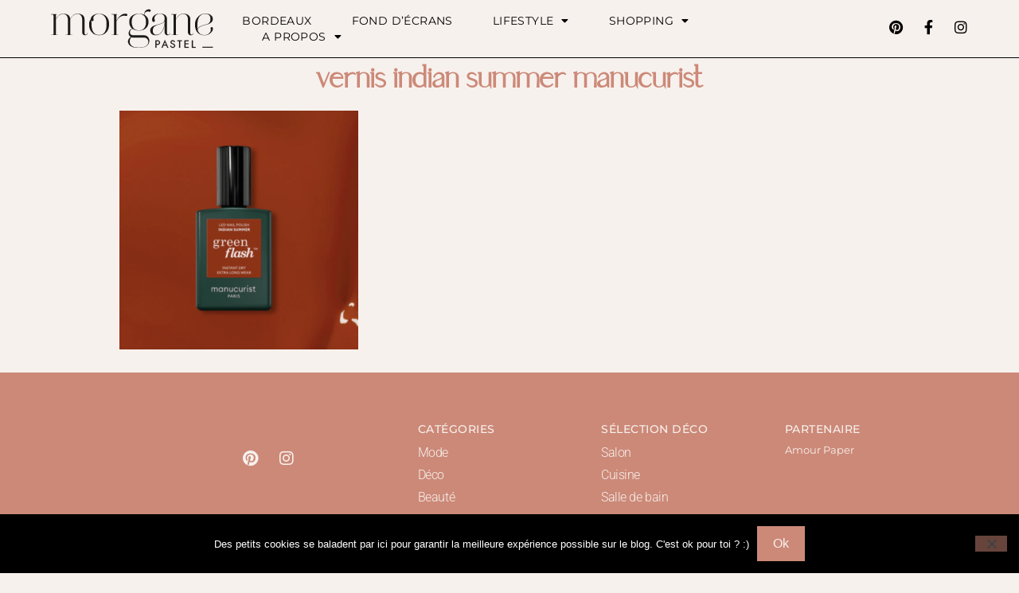

--- FILE ---
content_type: text/html; charset=UTF-8
request_url: https://www.morgane-pastel.com/faire-sa-manucure-semi-permanente-a-la-maison-avec-manucurist/vernis-indian-summer-manucurist-2/
body_size: 13454
content:
<!doctype html>
<html lang="fr-FR">
<head>
	<meta charset="UTF-8">
	<meta name="viewport" content="width=device-width, initial-scale=1">
	<link rel="profile" href="https://gmpg.org/xfn/11">
	<meta name='robots' content='index, follow, max-image-preview:large, max-snippet:-1, max-video-preview:-1' />

	<!-- This site is optimized with the Yoast SEO plugin v26.5 - https://yoast.com/wordpress/plugins/seo/ -->
	<title>vernis indian summer manucurist - Morgane Pastel | Blog lifestyle, mode &amp; déco Bordeaux</title>
	<link rel="canonical" href="https://www.morgane-pastel.com/faire-sa-manucure-semi-permanente-a-la-maison-avec-manucurist/vernis-indian-summer-manucurist-2/" />
	<meta property="og:locale" content="fr_FR" />
	<meta property="og:type" content="article" />
	<meta property="og:title" content="vernis indian summer manucurist - Morgane Pastel | Blog lifestyle, mode &amp; déco Bordeaux" />
	<meta property="og:url" content="https://www.morgane-pastel.com/faire-sa-manucure-semi-permanente-a-la-maison-avec-manucurist/vernis-indian-summer-manucurist-2/" />
	<meta property="og:site_name" content="Morgane Pastel | Blog lifestyle, mode &amp; déco Bordeaux" />
	<meta property="article:modified_time" content="2022-09-15T09:47:56+00:00" />
	<meta property="og:image" content="https://www.morgane-pastel.com/faire-sa-manucure-semi-permanente-a-la-maison-avec-manucurist/vernis-indian-summer-manucurist-2" />
	<meta property="og:image:width" content="464" />
	<meta property="og:image:height" content="466" />
	<meta property="og:image:type" content="image/png" />
	<meta name="twitter:card" content="summary_large_image" />
	<meta name="twitter:site" content="@MorganePastel" />
	<script type="application/ld+json" class="yoast-schema-graph">{"@context":"https://schema.org","@graph":[{"@type":"WebPage","@id":"https://www.morgane-pastel.com/faire-sa-manucure-semi-permanente-a-la-maison-avec-manucurist/vernis-indian-summer-manucurist-2/","url":"https://www.morgane-pastel.com/faire-sa-manucure-semi-permanente-a-la-maison-avec-manucurist/vernis-indian-summer-manucurist-2/","name":"vernis indian summer manucurist - Morgane Pastel | Blog lifestyle, mode &amp; déco Bordeaux","isPartOf":{"@id":"https://www.morgane-pastel.com/#website"},"primaryImageOfPage":{"@id":"https://www.morgane-pastel.com/faire-sa-manucure-semi-permanente-a-la-maison-avec-manucurist/vernis-indian-summer-manucurist-2/#primaryimage"},"image":{"@id":"https://www.morgane-pastel.com/faire-sa-manucure-semi-permanente-a-la-maison-avec-manucurist/vernis-indian-summer-manucurist-2/#primaryimage"},"thumbnailUrl":"https://www.morgane-pastel.com/wp-content/uploads/2022/09/vernis-indian-summer-manucurist.png","datePublished":"2022-09-15T09:47:46+00:00","dateModified":"2022-09-15T09:47:56+00:00","breadcrumb":{"@id":"https://www.morgane-pastel.com/faire-sa-manucure-semi-permanente-a-la-maison-avec-manucurist/vernis-indian-summer-manucurist-2/#breadcrumb"},"inLanguage":"fr-FR","potentialAction":[{"@type":"ReadAction","target":["https://www.morgane-pastel.com/faire-sa-manucure-semi-permanente-a-la-maison-avec-manucurist/vernis-indian-summer-manucurist-2/"]}]},{"@type":"ImageObject","inLanguage":"fr-FR","@id":"https://www.morgane-pastel.com/faire-sa-manucure-semi-permanente-a-la-maison-avec-manucurist/vernis-indian-summer-manucurist-2/#primaryimage","url":"https://www.morgane-pastel.com/wp-content/uploads/2022/09/vernis-indian-summer-manucurist.png","contentUrl":"https://www.morgane-pastel.com/wp-content/uploads/2022/09/vernis-indian-summer-manucurist.png","width":464,"height":466},{"@type":"BreadcrumbList","@id":"https://www.morgane-pastel.com/faire-sa-manucure-semi-permanente-a-la-maison-avec-manucurist/vernis-indian-summer-manucurist-2/#breadcrumb","itemListElement":[{"@type":"ListItem","position":1,"name":"Accueil","item":"https://www.morgane-pastel.com/"},{"@type":"ListItem","position":2,"name":"Beauté","item":"https://www.morgane-pastel.com/category/beaute/"},{"@type":"ListItem","position":3,"name":"Faire sa manucure semi-permanente à la maison avec Manucurist","item":"https://www.morgane-pastel.com/faire-sa-manucure-semi-permanente-a-la-maison-avec-manucurist/"},{"@type":"ListItem","position":4,"name":"vernis indian summer manucurist"}]},{"@type":"WebSite","@id":"https://www.morgane-pastel.com/#website","url":"https://www.morgane-pastel.com/","name":"Morgane Pastel | Blog lifestyle, mode &amp; déco Bordeaux","description":"Blog mode, déco &amp; lifestyle à Bordeaux","publisher":{"@id":"https://www.morgane-pastel.com/#/schema/person/45e9825bccfd1c32161ea18264e8f978"},"potentialAction":[{"@type":"SearchAction","target":{"@type":"EntryPoint","urlTemplate":"https://www.morgane-pastel.com/?s={search_term_string}"},"query-input":{"@type":"PropertyValueSpecification","valueRequired":true,"valueName":"search_term_string"}}],"inLanguage":"fr-FR"},{"@type":["Person","Organization"],"@id":"https://www.morgane-pastel.com/#/schema/person/45e9825bccfd1c32161ea18264e8f978","name":"Morgane Pastel","image":{"@type":"ImageObject","inLanguage":"fr-FR","@id":"https://www.morgane-pastel.com/#/schema/person/image/","url":"https://www.morgane-pastel.com/wp-content/uploads/2022/09/vernis-indian-summer-manucurist.png","contentUrl":"https://www.morgane-pastel.com/wp-content/uploads/2022/09/vernis-indian-summer-manucurist.png","width":464,"height":466,"caption":"Morgane Pastel"},"logo":{"@id":"https://www.morgane-pastel.com/#/schema/person/image/"}}]}</script>
	<!-- / Yoast SEO plugin. -->


<script type='application/javascript'  id='pys-version-script'>console.log('PixelYourSite Free version 11.1.4.1');</script>
<link rel='dns-prefetch' href='//www.googletagmanager.com' />
<link rel="alternate" type="application/rss+xml" title="Morgane Pastel | Blog lifestyle, mode &amp; déco Bordeaux &raquo; Flux" href="https://www.morgane-pastel.com/feed/" />
<link rel="alternate" type="application/rss+xml" title="Morgane Pastel | Blog lifestyle, mode &amp; déco Bordeaux &raquo; Flux des commentaires" href="https://www.morgane-pastel.com/comments/feed/" />
<script type='text/javascript' id='pinterest-version-script'>console.log('PixelYourSite Pinterest version 6.1.7');</script>
<link rel="alternate" type="application/rss+xml" title="Morgane Pastel | Blog lifestyle, mode &amp; déco Bordeaux &raquo; vernis indian summer manucurist Flux des commentaires" href="https://www.morgane-pastel.com/faire-sa-manucure-semi-permanente-a-la-maison-avec-manucurist/vernis-indian-summer-manucurist-2/feed/" />
<link rel="alternate" title="oEmbed (JSON)" type="application/json+oembed" href="https://www.morgane-pastel.com/wp-json/oembed/1.0/embed?url=https%3A%2F%2Fwww.morgane-pastel.com%2Ffaire-sa-manucure-semi-permanente-a-la-maison-avec-manucurist%2Fvernis-indian-summer-manucurist-2%2F" />
<link rel="alternate" title="oEmbed (XML)" type="text/xml+oembed" href="https://www.morgane-pastel.com/wp-json/oembed/1.0/embed?url=https%3A%2F%2Fwww.morgane-pastel.com%2Ffaire-sa-manucure-semi-permanente-a-la-maison-avec-manucurist%2Fvernis-indian-summer-manucurist-2%2F&#038;format=xml" />
<style id='wp-img-auto-sizes-contain-inline-css'>
img:is([sizes=auto i],[sizes^="auto," i]){contain-intrinsic-size:3000px 1500px}
/*# sourceURL=wp-img-auto-sizes-contain-inline-css */
</style>
<style id='wp-emoji-styles-inline-css'>

	img.wp-smiley, img.emoji {
		display: inline !important;
		border: none !important;
		box-shadow: none !important;
		height: 1em !important;
		width: 1em !important;
		margin: 0 0.07em !important;
		vertical-align: -0.1em !important;
		background: none !important;
		padding: 0 !important;
	}
/*# sourceURL=wp-emoji-styles-inline-css */
</style>
<link rel='stylesheet' id='wp-block-library-css' href='https://www.morgane-pastel.com/wp-includes/css/dist/block-library/style.min.css?ver=6.9' media='all' />
<style id='global-styles-inline-css'>
:root{--wp--preset--aspect-ratio--square: 1;--wp--preset--aspect-ratio--4-3: 4/3;--wp--preset--aspect-ratio--3-4: 3/4;--wp--preset--aspect-ratio--3-2: 3/2;--wp--preset--aspect-ratio--2-3: 2/3;--wp--preset--aspect-ratio--16-9: 16/9;--wp--preset--aspect-ratio--9-16: 9/16;--wp--preset--color--black: #000000;--wp--preset--color--cyan-bluish-gray: #abb8c3;--wp--preset--color--white: #ffffff;--wp--preset--color--pale-pink: #f78da7;--wp--preset--color--vivid-red: #cf2e2e;--wp--preset--color--luminous-vivid-orange: #ff6900;--wp--preset--color--luminous-vivid-amber: #fcb900;--wp--preset--color--light-green-cyan: #7bdcb5;--wp--preset--color--vivid-green-cyan: #00d084;--wp--preset--color--pale-cyan-blue: #8ed1fc;--wp--preset--color--vivid-cyan-blue: #0693e3;--wp--preset--color--vivid-purple: #9b51e0;--wp--preset--gradient--vivid-cyan-blue-to-vivid-purple: linear-gradient(135deg,rgb(6,147,227) 0%,rgb(155,81,224) 100%);--wp--preset--gradient--light-green-cyan-to-vivid-green-cyan: linear-gradient(135deg,rgb(122,220,180) 0%,rgb(0,208,130) 100%);--wp--preset--gradient--luminous-vivid-amber-to-luminous-vivid-orange: linear-gradient(135deg,rgb(252,185,0) 0%,rgb(255,105,0) 100%);--wp--preset--gradient--luminous-vivid-orange-to-vivid-red: linear-gradient(135deg,rgb(255,105,0) 0%,rgb(207,46,46) 100%);--wp--preset--gradient--very-light-gray-to-cyan-bluish-gray: linear-gradient(135deg,rgb(238,238,238) 0%,rgb(169,184,195) 100%);--wp--preset--gradient--cool-to-warm-spectrum: linear-gradient(135deg,rgb(74,234,220) 0%,rgb(151,120,209) 20%,rgb(207,42,186) 40%,rgb(238,44,130) 60%,rgb(251,105,98) 80%,rgb(254,248,76) 100%);--wp--preset--gradient--blush-light-purple: linear-gradient(135deg,rgb(255,206,236) 0%,rgb(152,150,240) 100%);--wp--preset--gradient--blush-bordeaux: linear-gradient(135deg,rgb(254,205,165) 0%,rgb(254,45,45) 50%,rgb(107,0,62) 100%);--wp--preset--gradient--luminous-dusk: linear-gradient(135deg,rgb(255,203,112) 0%,rgb(199,81,192) 50%,rgb(65,88,208) 100%);--wp--preset--gradient--pale-ocean: linear-gradient(135deg,rgb(255,245,203) 0%,rgb(182,227,212) 50%,rgb(51,167,181) 100%);--wp--preset--gradient--electric-grass: linear-gradient(135deg,rgb(202,248,128) 0%,rgb(113,206,126) 100%);--wp--preset--gradient--midnight: linear-gradient(135deg,rgb(2,3,129) 0%,rgb(40,116,252) 100%);--wp--preset--font-size--small: 13px;--wp--preset--font-size--medium: 20px;--wp--preset--font-size--large: 36px;--wp--preset--font-size--x-large: 42px;--wp--preset--spacing--20: 0.44rem;--wp--preset--spacing--30: 0.67rem;--wp--preset--spacing--40: 1rem;--wp--preset--spacing--50: 1.5rem;--wp--preset--spacing--60: 2.25rem;--wp--preset--spacing--70: 3.38rem;--wp--preset--spacing--80: 5.06rem;--wp--preset--shadow--natural: 6px 6px 9px rgba(0, 0, 0, 0.2);--wp--preset--shadow--deep: 12px 12px 50px rgba(0, 0, 0, 0.4);--wp--preset--shadow--sharp: 6px 6px 0px rgba(0, 0, 0, 0.2);--wp--preset--shadow--outlined: 6px 6px 0px -3px rgb(255, 255, 255), 6px 6px rgb(0, 0, 0);--wp--preset--shadow--crisp: 6px 6px 0px rgb(0, 0, 0);}:root { --wp--style--global--content-size: 800px;--wp--style--global--wide-size: 1200px; }:where(body) { margin: 0; }.wp-site-blocks > .alignleft { float: left; margin-right: 2em; }.wp-site-blocks > .alignright { float: right; margin-left: 2em; }.wp-site-blocks > .aligncenter { justify-content: center; margin-left: auto; margin-right: auto; }:where(.wp-site-blocks) > * { margin-block-start: 24px; margin-block-end: 0; }:where(.wp-site-blocks) > :first-child { margin-block-start: 0; }:where(.wp-site-blocks) > :last-child { margin-block-end: 0; }:root { --wp--style--block-gap: 24px; }:root :where(.is-layout-flow) > :first-child{margin-block-start: 0;}:root :where(.is-layout-flow) > :last-child{margin-block-end: 0;}:root :where(.is-layout-flow) > *{margin-block-start: 24px;margin-block-end: 0;}:root :where(.is-layout-constrained) > :first-child{margin-block-start: 0;}:root :where(.is-layout-constrained) > :last-child{margin-block-end: 0;}:root :where(.is-layout-constrained) > *{margin-block-start: 24px;margin-block-end: 0;}:root :where(.is-layout-flex){gap: 24px;}:root :where(.is-layout-grid){gap: 24px;}.is-layout-flow > .alignleft{float: left;margin-inline-start: 0;margin-inline-end: 2em;}.is-layout-flow > .alignright{float: right;margin-inline-start: 2em;margin-inline-end: 0;}.is-layout-flow > .aligncenter{margin-left: auto !important;margin-right: auto !important;}.is-layout-constrained > .alignleft{float: left;margin-inline-start: 0;margin-inline-end: 2em;}.is-layout-constrained > .alignright{float: right;margin-inline-start: 2em;margin-inline-end: 0;}.is-layout-constrained > .aligncenter{margin-left: auto !important;margin-right: auto !important;}.is-layout-constrained > :where(:not(.alignleft):not(.alignright):not(.alignfull)){max-width: var(--wp--style--global--content-size);margin-left: auto !important;margin-right: auto !important;}.is-layout-constrained > .alignwide{max-width: var(--wp--style--global--wide-size);}body .is-layout-flex{display: flex;}.is-layout-flex{flex-wrap: wrap;align-items: center;}.is-layout-flex > :is(*, div){margin: 0;}body .is-layout-grid{display: grid;}.is-layout-grid > :is(*, div){margin: 0;}body{padding-top: 0px;padding-right: 0px;padding-bottom: 0px;padding-left: 0px;}a:where(:not(.wp-element-button)){text-decoration: underline;}:root :where(.wp-element-button, .wp-block-button__link){background-color: #32373c;border-width: 0;color: #fff;font-family: inherit;font-size: inherit;font-style: inherit;font-weight: inherit;letter-spacing: inherit;line-height: inherit;padding-top: calc(0.667em + 2px);padding-right: calc(1.333em + 2px);padding-bottom: calc(0.667em + 2px);padding-left: calc(1.333em + 2px);text-decoration: none;text-transform: inherit;}.has-black-color{color: var(--wp--preset--color--black) !important;}.has-cyan-bluish-gray-color{color: var(--wp--preset--color--cyan-bluish-gray) !important;}.has-white-color{color: var(--wp--preset--color--white) !important;}.has-pale-pink-color{color: var(--wp--preset--color--pale-pink) !important;}.has-vivid-red-color{color: var(--wp--preset--color--vivid-red) !important;}.has-luminous-vivid-orange-color{color: var(--wp--preset--color--luminous-vivid-orange) !important;}.has-luminous-vivid-amber-color{color: var(--wp--preset--color--luminous-vivid-amber) !important;}.has-light-green-cyan-color{color: var(--wp--preset--color--light-green-cyan) !important;}.has-vivid-green-cyan-color{color: var(--wp--preset--color--vivid-green-cyan) !important;}.has-pale-cyan-blue-color{color: var(--wp--preset--color--pale-cyan-blue) !important;}.has-vivid-cyan-blue-color{color: var(--wp--preset--color--vivid-cyan-blue) !important;}.has-vivid-purple-color{color: var(--wp--preset--color--vivid-purple) !important;}.has-black-background-color{background-color: var(--wp--preset--color--black) !important;}.has-cyan-bluish-gray-background-color{background-color: var(--wp--preset--color--cyan-bluish-gray) !important;}.has-white-background-color{background-color: var(--wp--preset--color--white) !important;}.has-pale-pink-background-color{background-color: var(--wp--preset--color--pale-pink) !important;}.has-vivid-red-background-color{background-color: var(--wp--preset--color--vivid-red) !important;}.has-luminous-vivid-orange-background-color{background-color: var(--wp--preset--color--luminous-vivid-orange) !important;}.has-luminous-vivid-amber-background-color{background-color: var(--wp--preset--color--luminous-vivid-amber) !important;}.has-light-green-cyan-background-color{background-color: var(--wp--preset--color--light-green-cyan) !important;}.has-vivid-green-cyan-background-color{background-color: var(--wp--preset--color--vivid-green-cyan) !important;}.has-pale-cyan-blue-background-color{background-color: var(--wp--preset--color--pale-cyan-blue) !important;}.has-vivid-cyan-blue-background-color{background-color: var(--wp--preset--color--vivid-cyan-blue) !important;}.has-vivid-purple-background-color{background-color: var(--wp--preset--color--vivid-purple) !important;}.has-black-border-color{border-color: var(--wp--preset--color--black) !important;}.has-cyan-bluish-gray-border-color{border-color: var(--wp--preset--color--cyan-bluish-gray) !important;}.has-white-border-color{border-color: var(--wp--preset--color--white) !important;}.has-pale-pink-border-color{border-color: var(--wp--preset--color--pale-pink) !important;}.has-vivid-red-border-color{border-color: var(--wp--preset--color--vivid-red) !important;}.has-luminous-vivid-orange-border-color{border-color: var(--wp--preset--color--luminous-vivid-orange) !important;}.has-luminous-vivid-amber-border-color{border-color: var(--wp--preset--color--luminous-vivid-amber) !important;}.has-light-green-cyan-border-color{border-color: var(--wp--preset--color--light-green-cyan) !important;}.has-vivid-green-cyan-border-color{border-color: var(--wp--preset--color--vivid-green-cyan) !important;}.has-pale-cyan-blue-border-color{border-color: var(--wp--preset--color--pale-cyan-blue) !important;}.has-vivid-cyan-blue-border-color{border-color: var(--wp--preset--color--vivid-cyan-blue) !important;}.has-vivid-purple-border-color{border-color: var(--wp--preset--color--vivid-purple) !important;}.has-vivid-cyan-blue-to-vivid-purple-gradient-background{background: var(--wp--preset--gradient--vivid-cyan-blue-to-vivid-purple) !important;}.has-light-green-cyan-to-vivid-green-cyan-gradient-background{background: var(--wp--preset--gradient--light-green-cyan-to-vivid-green-cyan) !important;}.has-luminous-vivid-amber-to-luminous-vivid-orange-gradient-background{background: var(--wp--preset--gradient--luminous-vivid-amber-to-luminous-vivid-orange) !important;}.has-luminous-vivid-orange-to-vivid-red-gradient-background{background: var(--wp--preset--gradient--luminous-vivid-orange-to-vivid-red) !important;}.has-very-light-gray-to-cyan-bluish-gray-gradient-background{background: var(--wp--preset--gradient--very-light-gray-to-cyan-bluish-gray) !important;}.has-cool-to-warm-spectrum-gradient-background{background: var(--wp--preset--gradient--cool-to-warm-spectrum) !important;}.has-blush-light-purple-gradient-background{background: var(--wp--preset--gradient--blush-light-purple) !important;}.has-blush-bordeaux-gradient-background{background: var(--wp--preset--gradient--blush-bordeaux) !important;}.has-luminous-dusk-gradient-background{background: var(--wp--preset--gradient--luminous-dusk) !important;}.has-pale-ocean-gradient-background{background: var(--wp--preset--gradient--pale-ocean) !important;}.has-electric-grass-gradient-background{background: var(--wp--preset--gradient--electric-grass) !important;}.has-midnight-gradient-background{background: var(--wp--preset--gradient--midnight) !important;}.has-small-font-size{font-size: var(--wp--preset--font-size--small) !important;}.has-medium-font-size{font-size: var(--wp--preset--font-size--medium) !important;}.has-large-font-size{font-size: var(--wp--preset--font-size--large) !important;}.has-x-large-font-size{font-size: var(--wp--preset--font-size--x-large) !important;}
/*# sourceURL=global-styles-inline-css */
</style>

<link rel='stylesheet' id='cookie-notice-front-css' href='https://www.morgane-pastel.com/wp-content/plugins/cookie-notice/css/front.min.css?ver=2.5.11' media='all' />
<link rel='stylesheet' id='mc4wp-form-basic-css' href='https://www.morgane-pastel.com/wp-content/plugins/mailchimp-for-wp/assets/css/form-basic.css?ver=4.10.9' media='all' />
<link rel='stylesheet' id='hello-elementor-css' href='https://www.morgane-pastel.com/wp-content/themes/hello-elementor/assets/css/reset.css?ver=3.4.5' media='all' />
<link rel='stylesheet' id='hello-elementor-theme-style-css' href='https://www.morgane-pastel.com/wp-content/themes/hello-elementor/assets/css/theme.css?ver=3.4.5' media='all' />
<link rel='stylesheet' id='hello-elementor-header-footer-css' href='https://www.morgane-pastel.com/wp-content/themes/hello-elementor/assets/css/header-footer.css?ver=3.4.5' media='all' />
<link rel='stylesheet' id='elementor-frontend-css' href='https://www.morgane-pastel.com/wp-content/plugins/elementor/assets/css/frontend.min.css?ver=3.33.2' media='all' />
<link rel='stylesheet' id='widget-image-css' href='https://www.morgane-pastel.com/wp-content/plugins/elementor/assets/css/widget-image.min.css?ver=3.33.2' media='all' />
<link rel='stylesheet' id='widget-nav-menu-css' href='https://www.morgane-pastel.com/wp-content/plugins/elementor-pro/assets/css/widget-nav-menu.min.css?ver=3.32.3' media='all' />
<link rel='stylesheet' id='widget-social-icons-css' href='https://www.morgane-pastel.com/wp-content/plugins/elementor/assets/css/widget-social-icons.min.css?ver=3.33.2' media='all' />
<link rel='stylesheet' id='e-apple-webkit-css' href='https://www.morgane-pastel.com/wp-content/plugins/elementor/assets/css/conditionals/apple-webkit.min.css?ver=3.33.2' media='all' />
<link rel='stylesheet' id='widget-heading-css' href='https://www.morgane-pastel.com/wp-content/plugins/elementor/assets/css/widget-heading.min.css?ver=3.33.2' media='all' />
<link rel='stylesheet' id='elementor-icons-css' href='https://www.morgane-pastel.com/wp-content/plugins/elementor/assets/lib/eicons/css/elementor-icons.min.css?ver=5.44.0' media='all' />
<link rel='stylesheet' id='elementor-post-5594-css' href='https://www.morgane-pastel.com/wp-content/uploads/elementor/css/post-5594.css?ver=1765396837' media='all' />
<link rel='stylesheet' id='font-awesome-5-all-css' href='https://www.morgane-pastel.com/wp-content/plugins/elementor/assets/lib/font-awesome/css/all.min.css?ver=3.33.2' media='all' />
<link rel='stylesheet' id='font-awesome-4-shim-css' href='https://www.morgane-pastel.com/wp-content/plugins/elementor/assets/lib/font-awesome/css/v4-shims.min.css?ver=3.33.2' media='all' />
<link rel='stylesheet' id='elementor-post-4866-css' href='https://www.morgane-pastel.com/wp-content/uploads/elementor/css/post-4866.css?ver=1765396837' media='all' />
<link rel='stylesheet' id='elementor-post-8166-css' href='https://www.morgane-pastel.com/wp-content/uploads/elementor/css/post-8166.css?ver=1765396837' media='all' />
<link rel='stylesheet' id='elementor-post-9177-css' href='https://www.morgane-pastel.com/wp-content/uploads/elementor/css/post-9177.css?ver=1765396837' media='all' />
<link rel='stylesheet' id='elementor-gf-local-playfairdisplay-css' href='https://www.morgane-pastel.com/wp-content/uploads/elementor/google-fonts/css/playfairdisplay.css?ver=1743267041' media='all' />
<link rel='stylesheet' id='elementor-gf-local-montserrat-css' href='https://www.morgane-pastel.com/wp-content/uploads/elementor/google-fonts/css/montserrat.css?ver=1743267044' media='all' />
<link rel='stylesheet' id='elementor-gf-local-roboto-css' href='https://www.morgane-pastel.com/wp-content/uploads/elementor/google-fonts/css/roboto.css?ver=1743267050' media='all' />
<link rel='stylesheet' id='elementor-icons-shared-0-css' href='https://www.morgane-pastel.com/wp-content/plugins/elementor/assets/lib/font-awesome/css/fontawesome.min.css?ver=5.15.3' media='all' />
<link rel='stylesheet' id='elementor-icons-fa-solid-css' href='https://www.morgane-pastel.com/wp-content/plugins/elementor/assets/lib/font-awesome/css/solid.min.css?ver=5.15.3' media='all' />
<link rel='stylesheet' id='elementor-icons-fa-brands-css' href='https://www.morgane-pastel.com/wp-content/plugins/elementor/assets/lib/font-awesome/css/brands.min.css?ver=5.15.3' media='all' />
<script id="cookie-notice-front-js-before">
var cnArgs = {"ajaxUrl":"https:\/\/www.morgane-pastel.com\/wp-admin\/admin-ajax.php","nonce":"1d1694b76d","hideEffect":"fade","position":"bottom","onScroll":false,"onScrollOffset":100,"onClick":false,"cookieName":"cookie_notice_accepted","cookieTime":2592000,"cookieTimeRejected":2592000,"globalCookie":false,"redirection":false,"cache":false,"revokeCookies":false,"revokeCookiesOpt":"automatic"};

//# sourceURL=cookie-notice-front-js-before
</script>
<script src="https://www.morgane-pastel.com/wp-content/plugins/cookie-notice/js/front.min.js?ver=2.5.11" id="cookie-notice-front-js"></script>
<script src="https://www.morgane-pastel.com/wp-includes/js/jquery/jquery.min.js?ver=3.7.1" id="jquery-core-js"></script>
<script src="https://www.morgane-pastel.com/wp-includes/js/jquery/jquery-migrate.min.js?ver=3.4.1" id="jquery-migrate-js"></script>
<script src="https://www.morgane-pastel.com/wp-content/plugins/elementor/assets/lib/font-awesome/js/v4-shims.min.js?ver=3.33.2" id="font-awesome-4-shim-js"></script>
<script src="https://www.morgane-pastel.com/wp-content/plugins/pixelyoursite/dist/scripts/js.cookie-2.1.3.min.js?ver=2.1.3" id="js-cookie-pys-js"></script>
<script src="https://www.morgane-pastel.com/wp-content/plugins/pixelyoursite/dist/scripts/jquery.bind-first-0.2.3.min.js?ver=0.2.3" id="jquery-bind-first-js"></script>
<script src="https://www.morgane-pastel.com/wp-content/plugins/pixelyoursite/dist/scripts/tld.min.js?ver=2.3.1" id="js-tld-js"></script>
<script id="pys-js-extra">
var pysOptions = {"staticEvents":[],"dynamicEvents":[],"triggerEvents":[],"triggerEventTypes":[],"pinterest":{"pixelIds":["2612398563419"],"advancedMatching":[],"wooVariableAsSimple":false,"serverApiEnabled":false},"debug":"","siteUrl":"https://www.morgane-pastel.com","ajaxUrl":"https://www.morgane-pastel.com/wp-admin/admin-ajax.php","ajax_event":"3395012dae","enable_remove_download_url_param":"1","cookie_duration":"7","last_visit_duration":"60","enable_success_send_form":"","ajaxForServerEvent":"1","ajaxForServerStaticEvent":"1","useSendBeacon":"1","send_external_id":"1","external_id_expire":"180","track_cookie_for_subdomains":"1","google_consent_mode":"1","gdpr":{"ajax_enabled":false,"all_disabled_by_api":false,"facebook_disabled_by_api":false,"analytics_disabled_by_api":false,"google_ads_disabled_by_api":false,"pinterest_disabled_by_api":false,"bing_disabled_by_api":false,"reddit_disabled_by_api":false,"externalID_disabled_by_api":false,"facebook_prior_consent_enabled":true,"analytics_prior_consent_enabled":true,"google_ads_prior_consent_enabled":null,"pinterest_prior_consent_enabled":true,"bing_prior_consent_enabled":true,"cookiebot_integration_enabled":false,"cookiebot_facebook_consent_category":"marketing","cookiebot_analytics_consent_category":"statistics","cookiebot_tiktok_consent_category":"marketing","cookiebot_google_ads_consent_category":"marketing","cookiebot_pinterest_consent_category":"marketing","cookiebot_bing_consent_category":"marketing","consent_magic_integration_enabled":false,"real_cookie_banner_integration_enabled":false,"cookie_notice_integration_enabled":false,"cookie_law_info_integration_enabled":false,"analytics_storage":{"enabled":true,"value":"granted","filter":false},"ad_storage":{"enabled":true,"value":"granted","filter":false},"ad_user_data":{"enabled":true,"value":"granted","filter":false},"ad_personalization":{"enabled":true,"value":"granted","filter":false}},"cookie":{"disabled_all_cookie":false,"disabled_start_session_cookie":false,"disabled_advanced_form_data_cookie":false,"disabled_landing_page_cookie":false,"disabled_first_visit_cookie":false,"disabled_trafficsource_cookie":false,"disabled_utmTerms_cookie":false,"disabled_utmId_cookie":false},"tracking_analytics":{"TrafficSource":"direct","TrafficLanding":"undefined","TrafficUtms":[],"TrafficUtmsId":[]},"GATags":{"ga_datalayer_type":"default","ga_datalayer_name":"dataLayerPYS"},"woo":{"enabled":false},"edd":{"enabled":false},"cache_bypass":"1769376961"};
//# sourceURL=pys-js-extra
</script>
<script src="https://www.morgane-pastel.com/wp-content/plugins/pixelyoursite/dist/scripts/public.js?ver=11.1.4.1" id="pys-js"></script>
<script src="https://www.morgane-pastel.com/wp-content/plugins/pixelyoursite-pinterest/dist/scripts/public.js?ver=6.1.7" id="pys-pinterest-js"></script>

<!-- Extrait de code de la balise Google (gtag.js) ajouté par Site Kit -->
<!-- Extrait Google Analytics ajouté par Site Kit -->
<script src="https://www.googletagmanager.com/gtag/js?id=G-SPKF81WYV7" id="google_gtagjs-js" async></script>
<script id="google_gtagjs-js-after">
window.dataLayer = window.dataLayer || [];function gtag(){dataLayer.push(arguments);}
gtag("set","linker",{"domains":["www.morgane-pastel.com"]});
gtag("js", new Date());
gtag("set", "developer_id.dZTNiMT", true);
gtag("config", "G-SPKF81WYV7");
//# sourceURL=google_gtagjs-js-after
</script>
<link rel="https://api.w.org/" href="https://www.morgane-pastel.com/wp-json/" /><link rel="alternate" title="JSON" type="application/json" href="https://www.morgane-pastel.com/wp-json/wp/v2/media/8090" /><link rel="EditURI" type="application/rsd+xml" title="RSD" href="https://www.morgane-pastel.com/xmlrpc.php?rsd" />
<meta name="generator" content="WordPress 6.9" />
<link rel='shortlink' href='https://www.morgane-pastel.com/?p=8090' />
<meta name="generator" content="Site Kit by Google 1.167.0" /><!-- Analytics by WP Statistics - https://wp-statistics.com -->
<meta name="generator" content="Elementor 3.33.2; features: additional_custom_breakpoints; settings: css_print_method-external, google_font-enabled, font_display-auto">
			<style>
				.e-con.e-parent:nth-of-type(n+4):not(.e-lazyloaded):not(.e-no-lazyload),
				.e-con.e-parent:nth-of-type(n+4):not(.e-lazyloaded):not(.e-no-lazyload) * {
					background-image: none !important;
				}
				@media screen and (max-height: 1024px) {
					.e-con.e-parent:nth-of-type(n+3):not(.e-lazyloaded):not(.e-no-lazyload),
					.e-con.e-parent:nth-of-type(n+3):not(.e-lazyloaded):not(.e-no-lazyload) * {
						background-image: none !important;
					}
				}
				@media screen and (max-height: 640px) {
					.e-con.e-parent:nth-of-type(n+2):not(.e-lazyloaded):not(.e-no-lazyload),
					.e-con.e-parent:nth-of-type(n+2):not(.e-lazyloaded):not(.e-no-lazyload) * {
						background-image: none !important;
					}
				}
			</style>
						<meta name="theme-color" content="#F7F1ED">
			<link rel="icon" href="https://www.morgane-pastel.com/wp-content/uploads/2019/09/favicon.png" sizes="32x32" />
<link rel="icon" href="https://www.morgane-pastel.com/wp-content/uploads/2019/09/favicon.png" sizes="192x192" />
<link rel="apple-touch-icon" href="https://www.morgane-pastel.com/wp-content/uploads/2019/09/favicon.png" />
<meta name="msapplication-TileImage" content="https://www.morgane-pastel.com/wp-content/uploads/2019/09/favicon.png" />
<style id="sccss">.row {
		width:95%;
		padding-top:15px;
}

.col-md-2{

		width:19%;
		display: contents;
}

@media screen and (max-width: 767px) {
.shopthelook{
        display: none;
        }
}</style></head>
<body data-rsssl=1 class="attachment wp-singular attachment-template-default single single-attachment postid-8090 attachmentid-8090 attachment-png wp-embed-responsive wp-theme-hello-elementor cookies-not-set hello-elementor-default elementor-default elementor-kit-5594 elementor-page-9177">


<a class="skip-link screen-reader-text" href="#content">Aller au contenu</a>

		<header data-elementor-type="header" data-elementor-id="4866" class="elementor elementor-4866 elementor-location-header" data-elementor-post-type="elementor_library">
					<section class="elementor-section elementor-top-section elementor-element elementor-element-384919fc elementor-section-full_width elementor-section-height-min-height elementor-section-items-stretch elementor-section-height-default" data-id="384919fc" data-element_type="section" data-settings="{&quot;background_background&quot;:&quot;classic&quot;}">
						<div class="elementor-container elementor-column-gap-default">
					<div class="elementor-column elementor-col-25 elementor-top-column elementor-element elementor-element-7c804d10" data-id="7c804d10" data-element_type="column">
			<div class="elementor-widget-wrap elementor-element-populated">
						<div class="elementor-element elementor-element-7aa15c9c elementor-widget elementor-widget-image" data-id="7aa15c9c" data-element_type="widget" data-widget_type="image.default">
				<div class="elementor-widget-container">
																<a href="https://www.morgane-pastel.com">
							<img width="204" height="50" src="https://www.morgane-pastel.com/wp-content/uploads/2022/11/logo_morgane-pastel.png" class="attachment-full size-full wp-image-8152" alt="" />								</a>
															</div>
				</div>
					</div>
		</div>
				<div class="elementor-column elementor-col-50 elementor-top-column elementor-element elementor-element-28e5b836" data-id="28e5b836" data-element_type="column">
			<div class="elementor-widget-wrap elementor-element-populated">
						<div class="elementor-element elementor-element-70bb2ac7 elementor-nav-menu__align-start elementor-nav-menu--stretch elementor-nav-menu__text-align-center elementor-nav-menu--dropdown-tablet elementor-nav-menu--toggle elementor-nav-menu--burger elementor-widget elementor-widget-nav-menu" data-id="70bb2ac7" data-element_type="widget" data-settings="{&quot;full_width&quot;:&quot;stretch&quot;,&quot;layout&quot;:&quot;horizontal&quot;,&quot;submenu_icon&quot;:{&quot;value&quot;:&quot;&lt;i class=\&quot;fas fa-caret-down\&quot; aria-hidden=\&quot;true\&quot;&gt;&lt;\/i&gt;&quot;,&quot;library&quot;:&quot;fa-solid&quot;},&quot;toggle&quot;:&quot;burger&quot;}" data-widget_type="nav-menu.default">
				<div class="elementor-widget-container">
								<nav aria-label="Menu" class="elementor-nav-menu--main elementor-nav-menu__container elementor-nav-menu--layout-horizontal e--pointer-underline e--animation-fade">
				<ul id="menu-1-70bb2ac7" class="elementor-nav-menu"><li class="menu-item menu-item-type-taxonomy menu-item-object-category menu-item-5148"><a href="https://www.morgane-pastel.com/category/bordeaux/" class="elementor-item">Bordeaux</a></li>
<li class="menu-item menu-item-type-taxonomy menu-item-object-category menu-item-1167"><a href="https://www.morgane-pastel.com/category/fond-ecrans/" class="elementor-item">Fond d&rsquo;écrans</a></li>
<li class="menu-item menu-item-type-custom menu-item-object-custom menu-item-has-children menu-item-923"><a href="#" class="elementor-item elementor-item-anchor">Lifestyle</a>
<ul class="sub-menu elementor-nav-menu--dropdown">
	<li class="menu-item menu-item-type-taxonomy menu-item-object-category menu-item-989"><a href="https://www.morgane-pastel.com/category/mode/" class="elementor-sub-item">Mode</a></li>
	<li class="menu-item menu-item-type-taxonomy menu-item-object-category menu-item-1117"><a href="https://www.morgane-pastel.com/category/deco/" class="elementor-sub-item">Déco</a></li>
	<li class="menu-item menu-item-type-taxonomy menu-item-object-category menu-item-993"><a href="https://www.morgane-pastel.com/category/beaute/" class="elementor-sub-item">Beauté</a></li>
	<li class="menu-item menu-item-type-taxonomy menu-item-object-category menu-item-992"><a href="https://www.morgane-pastel.com/category/food/" class="elementor-sub-item">Food</a></li>
</ul>
</li>
<li class="menu-item menu-item-type-custom menu-item-object-custom menu-item-has-children menu-item-4725"><a href="#" class="elementor-item elementor-item-anchor">Shopping</a>
<ul class="sub-menu elementor-nav-menu--dropdown">
	<li class="menu-item menu-item-type-post_type menu-item-object-page menu-item-has-children menu-item-2082"><a href="https://www.morgane-pastel.com/deco/" class="elementor-sub-item">Déco</a>
	<ul class="sub-menu elementor-nav-menu--dropdown">
		<li class="menu-item menu-item-type-post_type menu-item-object-page menu-item-7177"><a href="https://www.morgane-pastel.com/deco/deco-pour-un-salon-moderne/" class="elementor-sub-item">Salon</a></li>
		<li class="menu-item menu-item-type-post_type menu-item-object-page menu-item-5777"><a href="https://www.morgane-pastel.com/deco/deco-cuisine/" class="elementor-sub-item">Cuisine</a></li>
		<li class="menu-item menu-item-type-post_type menu-item-object-page menu-item-6085"><a href="https://www.morgane-pastel.com/deco/deco-pour-une-jolie-chambre-moderne/" class="elementor-sub-item">Chambre</a></li>
		<li class="menu-item menu-item-type-post_type menu-item-object-page menu-item-6245"><a href="https://www.morgane-pastel.com/deco/une-salle-de-bain-moderne-chic/" class="elementor-sub-item">Salle de bain</a></li>
		<li class="menu-item menu-item-type-post_type menu-item-object-page menu-item-6579"><a href="https://www.morgane-pastel.com/deco/deco-bureau/" class="elementor-sub-item">Bureau</a></li>
	</ul>
</li>
	<li class="menu-item menu-item-type-post_type menu-item-object-page menu-item-2050"><a href="https://www.morgane-pastel.com/mode/" class="elementor-sub-item">Mode</a></li>
	<li class="menu-item menu-item-type-post_type menu-item-object-page menu-item-2049"><a href="https://www.morgane-pastel.com/beaute/" class="elementor-sub-item">Beauté</a></li>
	<li class="menu-item menu-item-type-post_type menu-item-object-page menu-item-2494"><a href="https://www.morgane-pastel.com/bijoux/" class="elementor-sub-item">Bijoux</a></li>
	<li class="menu-item menu-item-type-post_type menu-item-object-page menu-item-2216"><a href="https://www.morgane-pastel.com/wishlist/" class="elementor-sub-item">Wishlist</a></li>
</ul>
</li>
<li class="menu-item menu-item-type-post_type menu-item-object-page menu-item-has-children menu-item-1732"><a href="https://www.morgane-pastel.com/a-propos/" class="elementor-item">A propos</a>
<ul class="sub-menu elementor-nav-menu--dropdown">
	<li class="menu-item menu-item-type-custom menu-item-object-custom menu-item-4998"><a href="https://morganepichard.fr/" class="elementor-sub-item">Portfolio</a></li>
	<li class="menu-item menu-item-type-post_type menu-item-object-page menu-item-19"><a href="https://www.morgane-pastel.com/contact/" class="elementor-sub-item">Contact</a></li>
	<li class="menu-item menu-item-type-custom menu-item-object-custom menu-item-5557"><a href="https://amourpaper.com" class="elementor-sub-item">Ma boutique</a></li>
</ul>
</li>
</ul>			</nav>
					<div class="elementor-menu-toggle" role="button" tabindex="0" aria-label="Permuter le menu" aria-expanded="false">
			<i aria-hidden="true" role="presentation" class="elementor-menu-toggle__icon--open eicon-menu-bar"></i><i aria-hidden="true" role="presentation" class="elementor-menu-toggle__icon--close eicon-close"></i>		</div>
					<nav class="elementor-nav-menu--dropdown elementor-nav-menu__container" aria-hidden="true">
				<ul id="menu-2-70bb2ac7" class="elementor-nav-menu"><li class="menu-item menu-item-type-taxonomy menu-item-object-category menu-item-5148"><a href="https://www.morgane-pastel.com/category/bordeaux/" class="elementor-item" tabindex="-1">Bordeaux</a></li>
<li class="menu-item menu-item-type-taxonomy menu-item-object-category menu-item-1167"><a href="https://www.morgane-pastel.com/category/fond-ecrans/" class="elementor-item" tabindex="-1">Fond d&rsquo;écrans</a></li>
<li class="menu-item menu-item-type-custom menu-item-object-custom menu-item-has-children menu-item-923"><a href="#" class="elementor-item elementor-item-anchor" tabindex="-1">Lifestyle</a>
<ul class="sub-menu elementor-nav-menu--dropdown">
	<li class="menu-item menu-item-type-taxonomy menu-item-object-category menu-item-989"><a href="https://www.morgane-pastel.com/category/mode/" class="elementor-sub-item" tabindex="-1">Mode</a></li>
	<li class="menu-item menu-item-type-taxonomy menu-item-object-category menu-item-1117"><a href="https://www.morgane-pastel.com/category/deco/" class="elementor-sub-item" tabindex="-1">Déco</a></li>
	<li class="menu-item menu-item-type-taxonomy menu-item-object-category menu-item-993"><a href="https://www.morgane-pastel.com/category/beaute/" class="elementor-sub-item" tabindex="-1">Beauté</a></li>
	<li class="menu-item menu-item-type-taxonomy menu-item-object-category menu-item-992"><a href="https://www.morgane-pastel.com/category/food/" class="elementor-sub-item" tabindex="-1">Food</a></li>
</ul>
</li>
<li class="menu-item menu-item-type-custom menu-item-object-custom menu-item-has-children menu-item-4725"><a href="#" class="elementor-item elementor-item-anchor" tabindex="-1">Shopping</a>
<ul class="sub-menu elementor-nav-menu--dropdown">
	<li class="menu-item menu-item-type-post_type menu-item-object-page menu-item-has-children menu-item-2082"><a href="https://www.morgane-pastel.com/deco/" class="elementor-sub-item" tabindex="-1">Déco</a>
	<ul class="sub-menu elementor-nav-menu--dropdown">
		<li class="menu-item menu-item-type-post_type menu-item-object-page menu-item-7177"><a href="https://www.morgane-pastel.com/deco/deco-pour-un-salon-moderne/" class="elementor-sub-item" tabindex="-1">Salon</a></li>
		<li class="menu-item menu-item-type-post_type menu-item-object-page menu-item-5777"><a href="https://www.morgane-pastel.com/deco/deco-cuisine/" class="elementor-sub-item" tabindex="-1">Cuisine</a></li>
		<li class="menu-item menu-item-type-post_type menu-item-object-page menu-item-6085"><a href="https://www.morgane-pastel.com/deco/deco-pour-une-jolie-chambre-moderne/" class="elementor-sub-item" tabindex="-1">Chambre</a></li>
		<li class="menu-item menu-item-type-post_type menu-item-object-page menu-item-6245"><a href="https://www.morgane-pastel.com/deco/une-salle-de-bain-moderne-chic/" class="elementor-sub-item" tabindex="-1">Salle de bain</a></li>
		<li class="menu-item menu-item-type-post_type menu-item-object-page menu-item-6579"><a href="https://www.morgane-pastel.com/deco/deco-bureau/" class="elementor-sub-item" tabindex="-1">Bureau</a></li>
	</ul>
</li>
	<li class="menu-item menu-item-type-post_type menu-item-object-page menu-item-2050"><a href="https://www.morgane-pastel.com/mode/" class="elementor-sub-item" tabindex="-1">Mode</a></li>
	<li class="menu-item menu-item-type-post_type menu-item-object-page menu-item-2049"><a href="https://www.morgane-pastel.com/beaute/" class="elementor-sub-item" tabindex="-1">Beauté</a></li>
	<li class="menu-item menu-item-type-post_type menu-item-object-page menu-item-2494"><a href="https://www.morgane-pastel.com/bijoux/" class="elementor-sub-item" tabindex="-1">Bijoux</a></li>
	<li class="menu-item menu-item-type-post_type menu-item-object-page menu-item-2216"><a href="https://www.morgane-pastel.com/wishlist/" class="elementor-sub-item" tabindex="-1">Wishlist</a></li>
</ul>
</li>
<li class="menu-item menu-item-type-post_type menu-item-object-page menu-item-has-children menu-item-1732"><a href="https://www.morgane-pastel.com/a-propos/" class="elementor-item" tabindex="-1">A propos</a>
<ul class="sub-menu elementor-nav-menu--dropdown">
	<li class="menu-item menu-item-type-custom menu-item-object-custom menu-item-4998"><a href="https://morganepichard.fr/" class="elementor-sub-item" tabindex="-1">Portfolio</a></li>
	<li class="menu-item menu-item-type-post_type menu-item-object-page menu-item-19"><a href="https://www.morgane-pastel.com/contact/" class="elementor-sub-item" tabindex="-1">Contact</a></li>
	<li class="menu-item menu-item-type-custom menu-item-object-custom menu-item-5557"><a href="https://amourpaper.com" class="elementor-sub-item" tabindex="-1">Ma boutique</a></li>
</ul>
</li>
</ul>			</nav>
						</div>
				</div>
					</div>
		</div>
				<div class="elementor-column elementor-col-25 elementor-top-column elementor-element elementor-element-2a3408f1" data-id="2a3408f1" data-element_type="column">
			<div class="elementor-widget-wrap elementor-element-populated">
						<div class="elementor-element elementor-element-70bd17f6 elementor-shape-square e-grid-align-right elementor-grid-0 elementor-widget elementor-widget-social-icons" data-id="70bd17f6" data-element_type="widget" data-widget_type="social-icons.default">
				<div class="elementor-widget-container">
							<div class="elementor-social-icons-wrapper elementor-grid" role="list">
							<span class="elementor-grid-item" role="listitem">
					<a class="elementor-icon elementor-social-icon elementor-social-icon-pinterest elementor-repeater-item-12ecc50" href="http://pinterest.com/morganepastel" target="_blank">
						<span class="elementor-screen-only">Pinterest</span>
						<i aria-hidden="true" class="fab fa-pinterest"></i>					</a>
				</span>
							<span class="elementor-grid-item" role="listitem">
					<a class="elementor-icon elementor-social-icon elementor-social-icon-facebook-f elementor-repeater-item-fac13cb" href="http://facebook.com/morganepastel.blog/" target="_blank">
						<span class="elementor-screen-only">Facebook-f</span>
						<i aria-hidden="true" class="fab fa-facebook-f"></i>					</a>
				</span>
							<span class="elementor-grid-item" role="listitem">
					<a class="elementor-icon elementor-social-icon elementor-social-icon-instagram elementor-repeater-item-467570f" href="http://instagram.com/morgane.pichard" target="_blank">
						<span class="elementor-screen-only">Instagram</span>
						<i aria-hidden="true" class="fab fa-instagram"></i>					</a>
				</span>
					</div>
						</div>
				</div>
					</div>
		</div>
					</div>
		</section>
				</header>
				<div data-elementor-type="single-post" data-elementor-id="9177" class="elementor elementor-9177 elementor-location-single post-8090 attachment type-attachment status-inherit hentry" data-elementor-post-type="elementor_library">
					<section class="elementor-section elementor-top-section elementor-element elementor-element-f761cf8 elementor-section-boxed elementor-section-height-default elementor-section-height-default" data-id="f761cf8" data-element_type="section">
						<div class="elementor-container elementor-column-gap-default">
					<div class="elementor-column elementor-col-100 elementor-top-column elementor-element elementor-element-39be6bc" data-id="39be6bc" data-element_type="column">
			<div class="elementor-widget-wrap elementor-element-populated">
						<div class="elementor-element elementor-element-3bceead elementor-widget elementor-widget-theme-post-title elementor-page-title elementor-widget-heading" data-id="3bceead" data-element_type="widget" data-widget_type="theme-post-title.default">
				<div class="elementor-widget-container">
					<h1 class="elementor-heading-title elementor-size-default">vernis indian summer manucurist</h1>				</div>
				</div>
				<div class="elementor-element elementor-element-27f23cf elementor-widget elementor-widget-theme-post-content" data-id="27f23cf" data-element_type="widget" data-widget_type="theme-post-content.default">
				<div class="elementor-widget-container">
					<p class="attachment"><a href='https://www.morgane-pastel.com/wp-content/uploads/2022/09/vernis-indian-summer-manucurist.png'><img fetchpriority="high" decoding="async" width="300" height="300" src="[data-uri]" data-lazy-type="image" data-lazy-src="https://www.morgane-pastel.com/wp-content/uploads/2022/09/vernis-indian-summer-manucurist-300x300.png" class="lazy lazy-hidden attachment-medium size-medium" alt="" data-lazy-srcset="https://www.morgane-pastel.com/wp-content/uploads/2022/09/vernis-indian-summer-manucurist-300x300.png 300w, https://www.morgane-pastel.com/wp-content/uploads/2022/09/vernis-indian-summer-manucurist-100x100.png 100w, https://www.morgane-pastel.com/wp-content/uploads/2022/09/vernis-indian-summer-manucurist.png 464w" data-lazy-sizes="(max-width: 300px) 100vw, 300px" /><noscript><img fetchpriority="high" decoding="async" width="300" height="300" src="https://www.morgane-pastel.com/wp-content/uploads/2022/09/vernis-indian-summer-manucurist-300x300.png" class="attachment-medium size-medium" alt="" srcset="https://www.morgane-pastel.com/wp-content/uploads/2022/09/vernis-indian-summer-manucurist-300x300.png 300w, https://www.morgane-pastel.com/wp-content/uploads/2022/09/vernis-indian-summer-manucurist-100x100.png 100w, https://www.morgane-pastel.com/wp-content/uploads/2022/09/vernis-indian-summer-manucurist.png 464w" sizes="(max-width: 300px) 100vw, 300px" /></noscript></a></p>
				</div>
				</div>
					</div>
		</div>
					</div>
		</section>
				</div>
				<footer data-elementor-type="footer" data-elementor-id="8166" class="elementor elementor-8166 elementor-location-footer" data-elementor-post-type="elementor_library">
					<footer class="elementor-section elementor-top-section elementor-element elementor-element-7fb11175 elementor-section-full_width elementor-section-height-default elementor-section-height-default" data-id="7fb11175" data-element_type="section" data-settings="{&quot;background_background&quot;:&quot;classic&quot;}">
						<div class="elementor-container elementor-column-gap-no">
					<div class="elementor-column elementor-col-20 elementor-top-column elementor-element elementor-element-7f1a57f8" data-id="7f1a57f8" data-element_type="column">
			<div class="elementor-widget-wrap">
							</div>
		</div>
				<div class="elementor-column elementor-col-20 elementor-top-column elementor-element elementor-element-3170428e" data-id="3170428e" data-element_type="column">
			<div class="elementor-widget-wrap elementor-element-populated">
						<div class="elementor-element elementor-element-7997a2d7 elementor-widget elementor-widget-heading" data-id="7997a2d7" data-element_type="widget" data-widget_type="heading.default">
				<div class="elementor-widget-container">
					<h4 class="elementor-heading-title elementor-size-default">Me suivre</h4>				</div>
				</div>
				<div class="elementor-element elementor-element-2a68d2b elementor-shape-square e-grid-align-left elementor-grid-0 elementor-widget elementor-widget-social-icons" data-id="2a68d2b" data-element_type="widget" data-widget_type="social-icons.default">
				<div class="elementor-widget-container">
							<div class="elementor-social-icons-wrapper elementor-grid" role="list">
							<span class="elementor-grid-item" role="listitem">
					<a class="elementor-icon elementor-social-icon elementor-social-icon-pinterest elementor-repeater-item-8342e31" href="https://www.pinterest.fr/morganepastel/" target="_blank">
						<span class="elementor-screen-only">Pinterest</span>
						<i aria-hidden="true" class="fab fa-pinterest"></i>					</a>
				</span>
							<span class="elementor-grid-item" role="listitem">
					<a class="elementor-icon elementor-social-icon elementor-social-icon-instagram elementor-repeater-item-dee6628" href="https://instagram.com/morgane.pichard" target="_blank">
						<span class="elementor-screen-only">Instagram</span>
						<i aria-hidden="true" class="fab fa-instagram"></i>					</a>
				</span>
					</div>
						</div>
				</div>
					</div>
		</div>
				<div class="elementor-column elementor-col-20 elementor-top-column elementor-element elementor-element-6800fda5" data-id="6800fda5" data-element_type="column">
			<div class="elementor-widget-wrap elementor-element-populated">
						<div class="elementor-element elementor-element-3cca31a4 elementor-widget elementor-widget-heading" data-id="3cca31a4" data-element_type="widget" data-widget_type="heading.default">
				<div class="elementor-widget-container">
					<h4 class="elementor-heading-title elementor-size-default">Catégories</h4>				</div>
				</div>
				<div class="elementor-element elementor-element-5ed9f07 elementor-nav-menu--dropdown-none elementor-widget elementor-widget-nav-menu" data-id="5ed9f07" data-element_type="widget" data-settings="{&quot;layout&quot;:&quot;vertical&quot;,&quot;submenu_icon&quot;:{&quot;value&quot;:&quot;&lt;i class=\&quot;fas fa-caret-down\&quot; aria-hidden=\&quot;true\&quot;&gt;&lt;\/i&gt;&quot;,&quot;library&quot;:&quot;fa-solid&quot;}}" data-widget_type="nav-menu.default">
				<div class="elementor-widget-container">
								<nav aria-label="Menu" class="elementor-nav-menu--main elementor-nav-menu__container elementor-nav-menu--layout-vertical e--pointer-none">
				<ul id="menu-1-5ed9f07" class="elementor-nav-menu sm-vertical"><li class="menu-item menu-item-type-taxonomy menu-item-object-category menu-item-8576"><a href="https://www.morgane-pastel.com/category/mode/" class="elementor-item">Mode</a></li>
<li class="menu-item menu-item-type-taxonomy menu-item-object-category menu-item-8577"><a href="https://www.morgane-pastel.com/category/deco/" class="elementor-item">Déco</a></li>
<li class="menu-item menu-item-type-taxonomy menu-item-object-category menu-item-8578"><a href="https://www.morgane-pastel.com/category/beaute/" class="elementor-item">Beauté</a></li>
<li class="menu-item menu-item-type-taxonomy menu-item-object-category menu-item-8579"><a href="https://www.morgane-pastel.com/category/fond-ecrans/" class="elementor-item">Fond d&rsquo;écrans</a></li>
<li class="menu-item menu-item-type-taxonomy menu-item-object-category menu-item-8580"><a href="https://www.morgane-pastel.com/category/bordeaux/" class="elementor-item">Bordeaux</a></li>
</ul>			</nav>
						<nav class="elementor-nav-menu--dropdown elementor-nav-menu__container" aria-hidden="true">
				<ul id="menu-2-5ed9f07" class="elementor-nav-menu sm-vertical"><li class="menu-item menu-item-type-taxonomy menu-item-object-category menu-item-8576"><a href="https://www.morgane-pastel.com/category/mode/" class="elementor-item" tabindex="-1">Mode</a></li>
<li class="menu-item menu-item-type-taxonomy menu-item-object-category menu-item-8577"><a href="https://www.morgane-pastel.com/category/deco/" class="elementor-item" tabindex="-1">Déco</a></li>
<li class="menu-item menu-item-type-taxonomy menu-item-object-category menu-item-8578"><a href="https://www.morgane-pastel.com/category/beaute/" class="elementor-item" tabindex="-1">Beauté</a></li>
<li class="menu-item menu-item-type-taxonomy menu-item-object-category menu-item-8579"><a href="https://www.morgane-pastel.com/category/fond-ecrans/" class="elementor-item" tabindex="-1">Fond d&rsquo;écrans</a></li>
<li class="menu-item menu-item-type-taxonomy menu-item-object-category menu-item-8580"><a href="https://www.morgane-pastel.com/category/bordeaux/" class="elementor-item" tabindex="-1">Bordeaux</a></li>
</ul>			</nav>
						</div>
				</div>
					</div>
		</div>
				<div class="elementor-column elementor-col-20 elementor-top-column elementor-element elementor-element-2c17adc4" data-id="2c17adc4" data-element_type="column">
			<div class="elementor-widget-wrap elementor-element-populated">
						<div class="elementor-element elementor-element-54e2d3b5 elementor-widget elementor-widget-heading" data-id="54e2d3b5" data-element_type="widget" data-widget_type="heading.default">
				<div class="elementor-widget-container">
					<h4 class="elementor-heading-title elementor-size-default">Sélection déco</h4>				</div>
				</div>
				<div class="elementor-element elementor-element-35acc823 elementor-nav-menu--dropdown-none elementor-widget elementor-widget-nav-menu" data-id="35acc823" data-element_type="widget" data-settings="{&quot;layout&quot;:&quot;vertical&quot;,&quot;submenu_icon&quot;:{&quot;value&quot;:&quot;&lt;i class=\&quot;fas fa-caret-down\&quot; aria-hidden=\&quot;true\&quot;&gt;&lt;\/i&gt;&quot;,&quot;library&quot;:&quot;fa-solid&quot;}}" data-widget_type="nav-menu.default">
				<div class="elementor-widget-container">
								<nav aria-label="Menu" class="elementor-nav-menu--main elementor-nav-menu__container elementor-nav-menu--layout-vertical e--pointer-none">
				<ul id="menu-1-35acc823" class="elementor-nav-menu sm-vertical"><li class="menu-item menu-item-type-custom menu-item-object-custom menu-item-607"><a href="https://www.morgane-pastel.com/deco/deco-pour-un-salon-moderne/" class="elementor-item">Salon</a></li>
<li class="menu-item menu-item-type-custom menu-item-object-custom menu-item-608"><a href="https://www.morgane-pastel.com/deco/deco-cuisine/" class="elementor-item">Cuisine</a></li>
<li class="menu-item menu-item-type-custom menu-item-object-custom menu-item-609"><a href="https://www.morgane-pastel.com/deco/une-salle-de-bain-moderne-chic/" class="elementor-item">Salle de bain</a></li>
<li class="menu-item menu-item-type-custom menu-item-object-custom menu-item-8574"><a href="https://www.morgane-pastel.com/deco/deco-pour-une-jolie-chambre-moderne/" class="elementor-item">Chambre</a></li>
<li class="menu-item menu-item-type-custom menu-item-object-custom menu-item-8575"><a href="https://www.morgane-pastel.com/deco/deco-bureau/" class="elementor-item">Bureau</a></li>
</ul>			</nav>
						<nav class="elementor-nav-menu--dropdown elementor-nav-menu__container" aria-hidden="true">
				<ul id="menu-2-35acc823" class="elementor-nav-menu sm-vertical"><li class="menu-item menu-item-type-custom menu-item-object-custom menu-item-607"><a href="https://www.morgane-pastel.com/deco/deco-pour-un-salon-moderne/" class="elementor-item" tabindex="-1">Salon</a></li>
<li class="menu-item menu-item-type-custom menu-item-object-custom menu-item-608"><a href="https://www.morgane-pastel.com/deco/deco-cuisine/" class="elementor-item" tabindex="-1">Cuisine</a></li>
<li class="menu-item menu-item-type-custom menu-item-object-custom menu-item-609"><a href="https://www.morgane-pastel.com/deco/une-salle-de-bain-moderne-chic/" class="elementor-item" tabindex="-1">Salle de bain</a></li>
<li class="menu-item menu-item-type-custom menu-item-object-custom menu-item-8574"><a href="https://www.morgane-pastel.com/deco/deco-pour-une-jolie-chambre-moderne/" class="elementor-item" tabindex="-1">Chambre</a></li>
<li class="menu-item menu-item-type-custom menu-item-object-custom menu-item-8575"><a href="https://www.morgane-pastel.com/deco/deco-bureau/" class="elementor-item" tabindex="-1">Bureau</a></li>
</ul>			</nav>
						</div>
				</div>
					</div>
		</div>
				<div class="elementor-column elementor-col-20 elementor-top-column elementor-element elementor-element-5a9e7b46" data-id="5a9e7b46" data-element_type="column">
			<div class="elementor-widget-wrap elementor-element-populated">
						<div class="elementor-element elementor-element-d733f3a elementor-widget elementor-widget-heading" data-id="d733f3a" data-element_type="widget" data-widget_type="heading.default">
				<div class="elementor-widget-container">
					<h4 class="elementor-heading-title elementor-size-default">Partenaire</h4>				</div>
				</div>
				<div class="elementor-element elementor-element-8f6947f elementor-widget elementor-widget-text-editor" data-id="8f6947f" data-element_type="widget" data-widget_type="text-editor.default">
				<div class="elementor-widget-container">
									<p><a href="https://amourpaper.com/">Amour Paper</a></p>								</div>
				</div>
					</div>
		</div>
					</div>
		</footer>
				<section class="elementor-section elementor-top-section elementor-element elementor-element-37823e4a elementor-section-full_width elementor-section-height-min-height elementor-section-content-bottom elementor-section-height-default elementor-section-items-middle" data-id="37823e4a" data-element_type="section" data-settings="{&quot;background_background&quot;:&quot;classic&quot;}">
						<div class="elementor-container elementor-column-gap-no">
					<div class="elementor-column elementor-col-100 elementor-top-column elementor-element elementor-element-33aa4f23" data-id="33aa4f23" data-element_type="column">
			<div class="elementor-widget-wrap elementor-element-populated">
						<div class="elementor-element elementor-element-4ca34a66 elementor-widget elementor-widget-heading" data-id="4ca34a66" data-element_type="widget" data-widget_type="heading.default">
				<div class="elementor-widget-container">
					<p class="elementor-heading-title elementor-size-default">© 2024 – MORGANE | WEBDESIGN : Studio Doré</p>				</div>
				</div>
					</div>
		</div>
					</div>
		</section>
				</footer>
		
<script type="speculationrules">
{"prefetch":[{"source":"document","where":{"and":[{"href_matches":"/*"},{"not":{"href_matches":["/wp-*.php","/wp-admin/*","/wp-content/uploads/*","/wp-content/*","/wp-content/plugins/*","/wp-content/themes/hello-elementor/*","/*\\?(.+)"]}},{"not":{"selector_matches":"a[rel~=\"nofollow\"]"}},{"not":{"selector_matches":".no-prefetch, .no-prefetch a"}}]},"eagerness":"conservative"}]}
</script>
			<script>
				const lazyloadRunObserver = () => {
					const lazyloadBackgrounds = document.querySelectorAll( `.e-con.e-parent:not(.e-lazyloaded)` );
					const lazyloadBackgroundObserver = new IntersectionObserver( ( entries ) => {
						entries.forEach( ( entry ) => {
							if ( entry.isIntersecting ) {
								let lazyloadBackground = entry.target;
								if( lazyloadBackground ) {
									lazyloadBackground.classList.add( 'e-lazyloaded' );
								}
								lazyloadBackgroundObserver.unobserve( entry.target );
							}
						});
					}, { rootMargin: '200px 0px 200px 0px' } );
					lazyloadBackgrounds.forEach( ( lazyloadBackground ) => {
						lazyloadBackgroundObserver.observe( lazyloadBackground );
					} );
				};
				const events = [
					'DOMContentLoaded',
					'elementor/lazyload/observe',
				];
				events.forEach( ( event ) => {
					document.addEventListener( event, lazyloadRunObserver );
				} );
			</script>
			<script src="https://www.morgane-pastel.com/wp-content/plugins/elementor/assets/js/webpack.runtime.min.js?ver=3.33.2" id="elementor-webpack-runtime-js"></script>
<script src="https://www.morgane-pastel.com/wp-content/plugins/elementor/assets/js/frontend-modules.min.js?ver=3.33.2" id="elementor-frontend-modules-js"></script>
<script src="https://www.morgane-pastel.com/wp-includes/js/jquery/ui/core.min.js?ver=1.13.3" id="jquery-ui-core-js"></script>
<script id="elementor-frontend-js-before">
var elementorFrontendConfig = {"environmentMode":{"edit":false,"wpPreview":false,"isScriptDebug":false},"i18n":{"shareOnFacebook":"Partager sur Facebook","shareOnTwitter":"Partager sur Twitter","pinIt":"L\u2019\u00e9pingler","download":"T\u00e9l\u00e9charger","downloadImage":"T\u00e9l\u00e9charger une image","fullscreen":"Plein \u00e9cran","zoom":"Zoom","share":"Partager","playVideo":"Lire la vid\u00e9o","previous":"Pr\u00e9c\u00e9dent","next":"Suivant","close":"Fermer","a11yCarouselPrevSlideMessage":"Diapositive pr\u00e9c\u00e9dente","a11yCarouselNextSlideMessage":"Diapositive suivante","a11yCarouselFirstSlideMessage":"Ceci est la premi\u00e8re diapositive","a11yCarouselLastSlideMessage":"Ceci est la derni\u00e8re diapositive","a11yCarouselPaginationBulletMessage":"Aller \u00e0 la diapositive"},"is_rtl":false,"breakpoints":{"xs":0,"sm":480,"md":768,"lg":1025,"xl":1440,"xxl":1600},"responsive":{"breakpoints":{"mobile":{"label":"Portrait mobile","value":767,"default_value":767,"direction":"max","is_enabled":true},"mobile_extra":{"label":"Mobile Paysage","value":880,"default_value":880,"direction":"max","is_enabled":false},"tablet":{"label":"Tablette en mode portrait","value":1024,"default_value":1024,"direction":"max","is_enabled":true},"tablet_extra":{"label":"Tablette en mode paysage","value":1200,"default_value":1200,"direction":"max","is_enabled":false},"laptop":{"label":"Portable","value":1366,"default_value":1366,"direction":"max","is_enabled":false},"widescreen":{"label":"\u00c9cran large","value":2400,"default_value":2400,"direction":"min","is_enabled":false}},"hasCustomBreakpoints":false},"version":"3.33.2","is_static":false,"experimentalFeatures":{"additional_custom_breakpoints":true,"theme_builder_v2":true,"home_screen":true,"global_classes_should_enforce_capabilities":true,"e_variables":true,"cloud-library":true,"e_opt_in_v4_page":true,"import-export-customization":true,"e_pro_variables":true},"urls":{"assets":"https:\/\/www.morgane-pastel.com\/wp-content\/plugins\/elementor\/assets\/","ajaxurl":"https:\/\/www.morgane-pastel.com\/wp-admin\/admin-ajax.php","uploadUrl":"https:\/\/www.morgane-pastel.com\/wp-content\/uploads"},"nonces":{"floatingButtonsClickTracking":"c0c3b128e9"},"swiperClass":"swiper","settings":{"page":[],"editorPreferences":[]},"kit":{"body_background_background":"classic","active_breakpoints":["viewport_mobile","viewport_tablet"],"global_image_lightbox":"yes","lightbox_enable_counter":"yes","lightbox_enable_fullscreen":"yes","lightbox_enable_zoom":"yes","lightbox_enable_share":"yes","lightbox_title_src":"title","lightbox_description_src":"description"},"post":{"id":8090,"title":"vernis%20indian%20summer%20manucurist%20-%20Morgane%20Pastel%20%7C%20Blog%20lifestyle%2C%20mode%20%26%20d%C3%A9co%20Bordeaux","excerpt":"","featuredImage":false}};
//# sourceURL=elementor-frontend-js-before
</script>
<script src="https://www.morgane-pastel.com/wp-content/plugins/elementor/assets/js/frontend.min.js?ver=3.33.2" id="elementor-frontend-js"></script>
<script src="https://www.morgane-pastel.com/wp-content/plugins/elementor-pro/assets/lib/smartmenus/jquery.smartmenus.min.js?ver=1.2.1" id="smartmenus-js"></script>
<script src="https://www.morgane-pastel.com/wp-content/plugins/bj-lazy-load/js/bj-lazy-load.min.js?ver=2" id="BJLL-js"></script>
<script src="https://www.morgane-pastel.com/wp-content/plugins/elementor-pro/assets/js/webpack-pro.runtime.min.js?ver=3.32.3" id="elementor-pro-webpack-runtime-js"></script>
<script src="https://www.morgane-pastel.com/wp-includes/js/dist/hooks.min.js?ver=dd5603f07f9220ed27f1" id="wp-hooks-js"></script>
<script src="https://www.morgane-pastel.com/wp-includes/js/dist/i18n.min.js?ver=c26c3dc7bed366793375" id="wp-i18n-js"></script>
<script id="wp-i18n-js-after">
wp.i18n.setLocaleData( { 'text direction\u0004ltr': [ 'ltr' ] } );
//# sourceURL=wp-i18n-js-after
</script>
<script id="elementor-pro-frontend-js-before">
var ElementorProFrontendConfig = {"ajaxurl":"https:\/\/www.morgane-pastel.com\/wp-admin\/admin-ajax.php","nonce":"953bb1b9bb","urls":{"assets":"https:\/\/www.morgane-pastel.com\/wp-content\/plugins\/elementor-pro\/assets\/","rest":"https:\/\/www.morgane-pastel.com\/wp-json\/"},"settings":{"lazy_load_background_images":true},"popup":{"hasPopUps":false},"shareButtonsNetworks":{"facebook":{"title":"Facebook","has_counter":true},"twitter":{"title":"Twitter"},"linkedin":{"title":"LinkedIn","has_counter":true},"pinterest":{"title":"Pinterest","has_counter":true},"reddit":{"title":"Reddit","has_counter":true},"vk":{"title":"VK","has_counter":true},"odnoklassniki":{"title":"OK","has_counter":true},"tumblr":{"title":"Tumblr"},"digg":{"title":"Digg"},"skype":{"title":"Skype"},"stumbleupon":{"title":"StumbleUpon","has_counter":true},"mix":{"title":"Mix"},"telegram":{"title":"Telegram"},"pocket":{"title":"Pocket","has_counter":true},"xing":{"title":"XING","has_counter":true},"whatsapp":{"title":"WhatsApp"},"email":{"title":"Email"},"print":{"title":"Print"},"x-twitter":{"title":"X"},"threads":{"title":"Threads"}},"facebook_sdk":{"lang":"fr_FR","app_id":""},"lottie":{"defaultAnimationUrl":"https:\/\/www.morgane-pastel.com\/wp-content\/plugins\/elementor-pro\/modules\/lottie\/assets\/animations\/default.json"}};
//# sourceURL=elementor-pro-frontend-js-before
</script>
<script src="https://www.morgane-pastel.com/wp-content/plugins/elementor-pro/assets/js/frontend.min.js?ver=3.32.3" id="elementor-pro-frontend-js"></script>
<script src="https://www.morgane-pastel.com/wp-content/plugins/elementor-pro/assets/js/elements-handlers.min.js?ver=3.32.3" id="pro-elements-handlers-js"></script>
<script id="wp-emoji-settings" type="application/json">
{"baseUrl":"https://s.w.org/images/core/emoji/17.0.2/72x72/","ext":".png","svgUrl":"https://s.w.org/images/core/emoji/17.0.2/svg/","svgExt":".svg","source":{"concatemoji":"https://www.morgane-pastel.com/wp-includes/js/wp-emoji-release.min.js?ver=6.9"}}
</script>
<script type="module">
/*! This file is auto-generated */
const a=JSON.parse(document.getElementById("wp-emoji-settings").textContent),o=(window._wpemojiSettings=a,"wpEmojiSettingsSupports"),s=["flag","emoji"];function i(e){try{var t={supportTests:e,timestamp:(new Date).valueOf()};sessionStorage.setItem(o,JSON.stringify(t))}catch(e){}}function c(e,t,n){e.clearRect(0,0,e.canvas.width,e.canvas.height),e.fillText(t,0,0);t=new Uint32Array(e.getImageData(0,0,e.canvas.width,e.canvas.height).data);e.clearRect(0,0,e.canvas.width,e.canvas.height),e.fillText(n,0,0);const a=new Uint32Array(e.getImageData(0,0,e.canvas.width,e.canvas.height).data);return t.every((e,t)=>e===a[t])}function p(e,t){e.clearRect(0,0,e.canvas.width,e.canvas.height),e.fillText(t,0,0);var n=e.getImageData(16,16,1,1);for(let e=0;e<n.data.length;e++)if(0!==n.data[e])return!1;return!0}function u(e,t,n,a){switch(t){case"flag":return n(e,"\ud83c\udff3\ufe0f\u200d\u26a7\ufe0f","\ud83c\udff3\ufe0f\u200b\u26a7\ufe0f")?!1:!n(e,"\ud83c\udde8\ud83c\uddf6","\ud83c\udde8\u200b\ud83c\uddf6")&&!n(e,"\ud83c\udff4\udb40\udc67\udb40\udc62\udb40\udc65\udb40\udc6e\udb40\udc67\udb40\udc7f","\ud83c\udff4\u200b\udb40\udc67\u200b\udb40\udc62\u200b\udb40\udc65\u200b\udb40\udc6e\u200b\udb40\udc67\u200b\udb40\udc7f");case"emoji":return!a(e,"\ud83e\u1fac8")}return!1}function f(e,t,n,a){let r;const o=(r="undefined"!=typeof WorkerGlobalScope&&self instanceof WorkerGlobalScope?new OffscreenCanvas(300,150):document.createElement("canvas")).getContext("2d",{willReadFrequently:!0}),s=(o.textBaseline="top",o.font="600 32px Arial",{});return e.forEach(e=>{s[e]=t(o,e,n,a)}),s}function r(e){var t=document.createElement("script");t.src=e,t.defer=!0,document.head.appendChild(t)}a.supports={everything:!0,everythingExceptFlag:!0},new Promise(t=>{let n=function(){try{var e=JSON.parse(sessionStorage.getItem(o));if("object"==typeof e&&"number"==typeof e.timestamp&&(new Date).valueOf()<e.timestamp+604800&&"object"==typeof e.supportTests)return e.supportTests}catch(e){}return null}();if(!n){if("undefined"!=typeof Worker&&"undefined"!=typeof OffscreenCanvas&&"undefined"!=typeof URL&&URL.createObjectURL&&"undefined"!=typeof Blob)try{var e="postMessage("+f.toString()+"("+[JSON.stringify(s),u.toString(),c.toString(),p.toString()].join(",")+"));",a=new Blob([e],{type:"text/javascript"});const r=new Worker(URL.createObjectURL(a),{name:"wpTestEmojiSupports"});return void(r.onmessage=e=>{i(n=e.data),r.terminate(),t(n)})}catch(e){}i(n=f(s,u,c,p))}t(n)}).then(e=>{for(const n in e)a.supports[n]=e[n],a.supports.everything=a.supports.everything&&a.supports[n],"flag"!==n&&(a.supports.everythingExceptFlag=a.supports.everythingExceptFlag&&a.supports[n]);var t;a.supports.everythingExceptFlag=a.supports.everythingExceptFlag&&!a.supports.flag,a.supports.everything||((t=a.source||{}).concatemoji?r(t.concatemoji):t.wpemoji&&t.twemoji&&(r(t.twemoji),r(t.wpemoji)))});
//# sourceURL=https://www.morgane-pastel.com/wp-includes/js/wp-emoji-loader.min.js
</script>

		<!-- Cookie Notice plugin v2.5.11 by Hu-manity.co https://hu-manity.co/ -->
		<div id="cookie-notice" role="dialog" class="cookie-notice-hidden cookie-revoke-hidden cn-position-bottom" aria-label="Cookie Notice" style="background-color: rgba(0,0,0,1);"><div class="cookie-notice-container" style="color: #fff"><span id="cn-notice-text" class="cn-text-container">Des petits cookies se baladent par ici pour garantir la meilleure expérience possible sur le blog. C'est ok pour toi ? :)</span><span id="cn-notice-buttons" class="cn-buttons-container"><button id="cn-accept-cookie" data-cookie-set="accept" class="cn-set-cookie cn-button cn-button-custom button" aria-label="Ok">Ok</button></span><button type="button" id="cn-close-notice" data-cookie-set="accept" class="cn-close-icon" aria-label="Non"></button></div>
			
		</div>
		<!-- / Cookie Notice plugin -->
</body>
</html>
